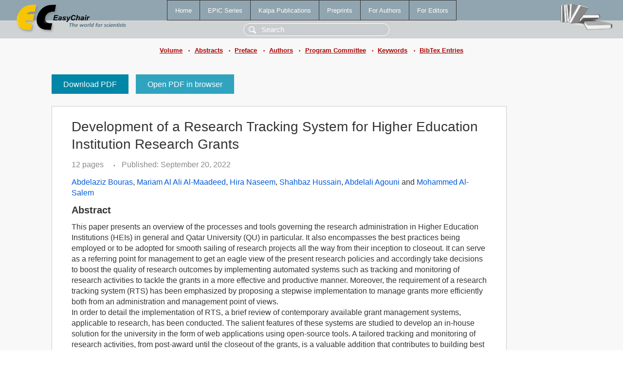

--- FILE ---
content_type: text/html; charset=UTF-8
request_url: https://mail.easychair.org/publications/paper/psQd
body_size: 2685
content:
<!DOCTYPE html>
<html lang='en-US'><head><meta content='text/html; charset=UTF-8' http-equiv='Content-Type'/><title>Development of a Research Tracking System for Higher Education Institution Research Grants</title><link href='/images/favicon.ico' rel='icon' type='image/jpeg'/><link href='/css/cool.css?version=531' rel='StyleSheet' type='text/css'/><link href='/css/publications.css?version=531' rel='StyleSheet' type='text/css'/><script src='/js/easy.js?version=531'></script><script src='/publications/pubs.js?version=531'></script></head><body class="pubs"><table class="page"><tr style="height:1%"><td><div class="menu"><table class="menutable"><tr><td><a class="mainmenu" href="/publications/" id="t:HOME">Home</a></td><td><a class="mainmenu" href="/publications/EPiC" id="t:EPIC">EPiC Series</a></td><td><a class="mainmenu" href="/publications/Kalpa" id="t:KALPA">Kalpa Publications</a></td><td><a class="mainmenu" href="/publications/preprints" id="t:PREPRINTS">Preprints</a></td><td><a class="mainmenu" href="/publications/for_authors" id="t:FOR_AUTHORS">For Authors</a></td><td><a class="mainmenu" href="/publications/for_editors" id="t:FOR_EDITORS">For Editors</a></td></tr></table></div><div class="search_row"><form onsubmit="alert('Search is temporarily unavailable');return false;"><input id="search-input" name="query" placeholder="Search" type="text"/></form></div><div id="logo"><a href="/"><img class="logonew_alignment" src="/images/logoECpubs.png"/></a></div><div id="books"><img class="books_alignment" src="/images/books.png"/></div></td></tr><tr style="height:1%"><td class="ltgray"><div class="submenu"><a href="/publications/volume/EUNIS_2022">Volume</a><span class="bull_sm"> •</span><a href="/publications/volume/EUNIS_2022/abstracts">Abstracts</a><span class="bull_sm"> •</span><a href="/publications/volume/EUNIS_2022/preface">Preface</a><span class="bull_sm"> •</span><a href="/publications/volume/EUNIS_2022/authors">Authors</a><span class="bull_sm"> •</span><a href="/publications/volume/EUNIS_2022/committee">Program Committee</a><span class="bull_sm"> •</span><a href="/publications/volume/EUNIS_2022/keywords">Keywords</a><span class="bull_sm"> •</span><a href="/publications/volume/EUNIS_2022/bibtex">BibTex Entries</a></div></td></tr><tr style="height:99%"><td class="ltgray"><div id="mainColumn"><table id="content_table"><tr><td style="vertical-align:top;width:99%"><a class="pdf_download" href="/publications/paper/psQd/download" title="Download full-text PDF">Download PDF</a><a class="pdf_open" href="/publications/paper/psQd/open" title="Open full-text paper in browser">Open PDF in browser</a><div class="abstractBox"><h1>Development of a Research Tracking System for Higher Education Institution Research Grants</h1><span class="pages">12 pages</span><span class="pagesbull">•</span><span class="date">Published: September 20, 2022</span><div class="authors"><a href="/publications/author/2Lhg">Abdelaziz Bouras</a>, <a href="/publications/author/4VHH">Mariam Al Ali Al-Maadeed</a>, <a href="/publications/author/d3C5">Hira Naseem</a>, <a href="/publications/author/2BCw">Shahbaz Hussain</a>, <a href="/publications/author/X66d">Abdelali Agouni</a> and <a href="/publications/author/ChqH">Mohammed Al-Salem</a></div><h3>Abstract</h3>This paper presents an overview of the processes and tools governing the research administration in Higher Education Institutions (HEIs) in general and Qatar University (QU) in particular. It also encompasses the best practices being employed or to be adopted for smooth sailing of research projects all the way from their inception to closeout. It can serve as a referring point for management to get an eagle view of the present research policies and accordingly take decisions to boost the quality of research outcomes by implementing automated systems such as tracking and monitoring of research activities to tackle the grants in a more effective and productive manner. Moreover, the requirement of a research tracking system (RTS) has been emphasized by proposing a stepwise implementation to manage grants more efficiently both from an administration and management point of views.<br/>In order to detail the implementation of RTS, a brief review of contemporary available grant management systems, applicable to research, has been conducted. The salient features of these systems are studied to develop an in-house solution for the university in the form of web applications using open-source tools. A tailored tracking and monitoring of research activities, from post-award until the closeout of the grants, is a valuable addition that contributes to building best practices for higher education and research institutions.<br/>The system digitally registers the growth of the university awarded grants, in terms of research outcomes. It will intimate the projects’ leaders of their present performance with respect to their peers. The Office of Research Support (ORS) of the university on the other side can track such progress and make informed decisions to improve the performance of its grants.<p><b>Keyphrases</b>: <a href="/publications/keyword/whXl">office of research support</a>, <a href="/publications/keyword/JlKh">research evaluation</a>, <a href="/publications/keyword/fHng">research grants and funding</a>, <a href="/publications/keyword/4g6jL">research tracking system</a></p><p><b>In</b>: <a href="/publications/author/K5gH">Jean-François Desnos</a>, <a href="/publications/author/RT4B">Ramin Yahyapour</a> and <a href="/publications/author/gVWm">Raimund Vogl</a> (editors). <a href="/publications/volume/EUNIS_2022">Proceedings of EUNIS 2022 –  The 28th International Congress of European University Information Systems</a>, vol 86, pages 109-120.</p><table style="margin-top:10px"><tr><td class="paper_link" style="padding-right:7pt"><b>Links:</b></td><td class="paper_link"><a href="/publications/paper/psQd" title="EasyChair link">https://easychair.org/publications/paper/psQd</a></td></tr><tr><td></td><td class="paper_link"><a href="https://doi.org/10.29007/jxv4" title="persistent link using DOI">https://doi.org/10.29007/jxv4</a></td></tr></table><div class="bibtex_button" onclick="Pubs.bibtex()">BibTeX entry <div class="bibtex" id="bibtex" onclick="Pubs.bibtexInner()"><pre>@inproceedings{EUNIS2022:Development_Research_Tracking_System,
  author    = {Abdelaziz Bouras and Mariam Al Ali Al-Maadeed and Hira Naseem and Shahbaz Hussain and Abdelali Agouni and Mohammed Al-Salem},
  title     = {Development of a Research Tracking System for Higher Education Institution Research Grants},
  booktitle = {Proceedings of EUNIS 2022 –  The 28th International Congress of European University Information Systems},
  editor    = {Jean-François Desnos and Ramin Yahyapour and Raimund Vogl},
  series    = {EPiC Series in Computing},
  volume    = {86},
  publisher = {EasyChair},
  bibsource = {EasyChair, https://easychair.org},
  issn      = {2398-7340},
  url       = {/publications/paper/psQd},
  doi       = {10.29007/jxv4},
  pages     = {109-120},
  year      = {2022}}
</pre></div></div></div><a class="pdf_download" href="/publications/paper/psQd/download" title="Download full-text PDF">Download PDF</a><a class="pdf_open" href="/publications/paper/psQd/open" title="Open full-text paper in browser">Open PDF in browser</a></td></tr></table></div></td></tr><tr><td class="footer">Copyright © 2012-2026 easychair.org. All rights reserved.</td></tr></table></body></html>